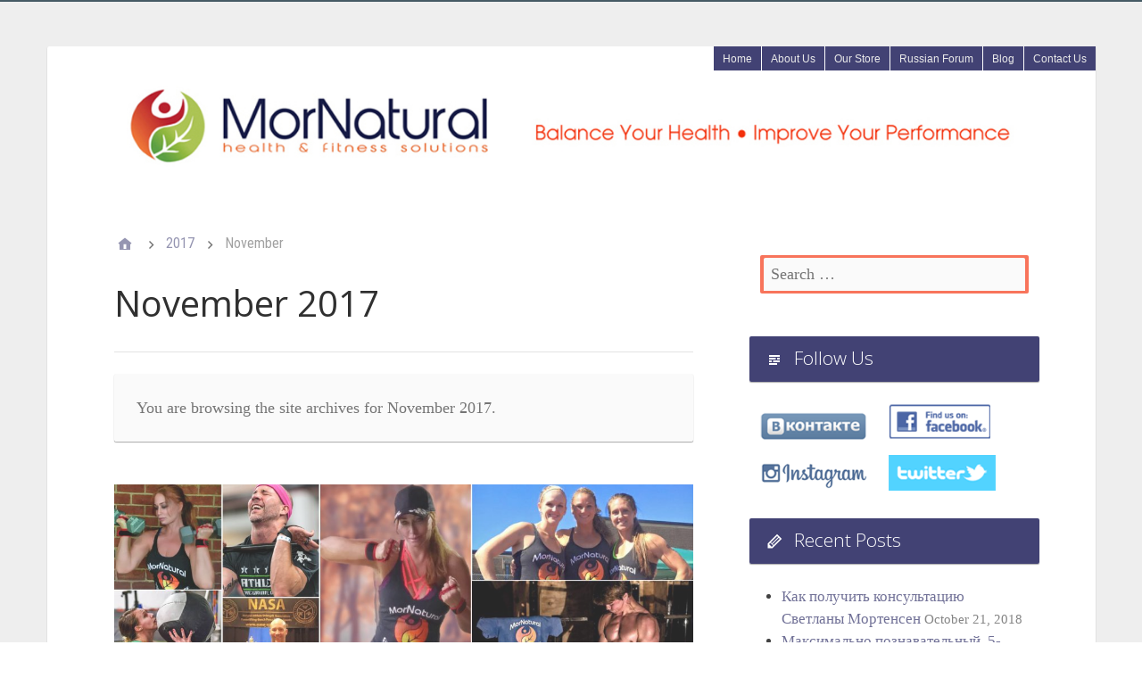

--- FILE ---
content_type: text/html; charset=UTF-8
request_url: https://blog.mornatural.com/2017/11/
body_size: 8088
content:
<!DOCTYPE html>
<html lang="en-US">

<head>
<meta charset="UTF-8" />
<title>November 2017</title>
<meta name="viewport" content="width=device-width, initial-scale=1" />
<meta name="template" content="Stargazer 1.2.1" />
<meta name="generator" content="WordPress 4.5.33" />
<link rel="alternate" type="application/rss+xml" title="Mornatural Blog &raquo; Feed" href="https://blog.mornatural.com/feed/" />
<link rel="alternate" type="application/rss+xml" title="Mornatural Blog &raquo; Comments Feed" href="https://blog.mornatural.com/comments/feed/" />
<link rel="pingback" href="https://blog.mornatural.com/xmlrpc.php" />
		<script type="text/javascript">
			window._wpemojiSettings = {"baseUrl":"https:\/\/s.w.org\/images\/core\/emoji\/72x72\/","ext":".png","source":{"concatemoji":"https:\/\/blog.mornatural.com\/wp-includes\/js\/wp-emoji-release.min.js?ver=4.5.33"}};
			!function(e,o,t){var a,n,r;function i(e){var t=o.createElement("script");t.src=e,t.type="text/javascript",o.getElementsByTagName("head")[0].appendChild(t)}for(r=Array("simple","flag","unicode8","diversity"),t.supports={everything:!0,everythingExceptFlag:!0},n=0;n<r.length;n++)t.supports[r[n]]=function(e){var t,a,n=o.createElement("canvas"),r=n.getContext&&n.getContext("2d"),i=String.fromCharCode;if(!r||!r.fillText)return!1;switch(r.textBaseline="top",r.font="600 32px Arial",e){case"flag":return r.fillText(i(55356,56806,55356,56826),0,0),3e3<n.toDataURL().length;case"diversity":return r.fillText(i(55356,57221),0,0),a=(t=r.getImageData(16,16,1,1).data)[0]+","+t[1]+","+t[2]+","+t[3],r.fillText(i(55356,57221,55356,57343),0,0),a!=(t=r.getImageData(16,16,1,1).data)[0]+","+t[1]+","+t[2]+","+t[3];case"simple":return r.fillText(i(55357,56835),0,0),0!==r.getImageData(16,16,1,1).data[0];case"unicode8":return r.fillText(i(55356,57135),0,0),0!==r.getImageData(16,16,1,1).data[0]}return!1}(r[n]),t.supports.everything=t.supports.everything&&t.supports[r[n]],"flag"!==r[n]&&(t.supports.everythingExceptFlag=t.supports.everythingExceptFlag&&t.supports[r[n]]);t.supports.everythingExceptFlag=t.supports.everythingExceptFlag&&!t.supports.flag,t.DOMReady=!1,t.readyCallback=function(){t.DOMReady=!0},t.supports.everything||(a=function(){t.readyCallback()},o.addEventListener?(o.addEventListener("DOMContentLoaded",a,!1),e.addEventListener("load",a,!1)):(e.attachEvent("onload",a),o.attachEvent("onreadystatechange",function(){"complete"===o.readyState&&t.readyCallback()})),(a=t.source||{}).concatemoji?i(a.concatemoji):a.wpemoji&&a.twemoji&&(i(a.twemoji),i(a.wpemoji)))}(window,document,window._wpemojiSettings);
		</script>
		<style type="text/css">
img.wp-smiley,
img.emoji {
	display: inline !important;
	border: none !important;
	box-shadow: none !important;
	height: 1em !important;
	width: 1em !important;
	margin: 0 .07em !important;
	vertical-align: -0.1em !important;
	background: none !important;
	padding: 0 !important;
}
</style>
<link rel='stylesheet' id='material-gaze-fonts-css'  href='//fonts.googleapis.com/css?family=Roboto%3A400%2C300%2C300italic%2C400italic%2C500%2C700%7CRoboto+Condensed%3A400%2C300%2C700&#038;ver=4.5.33' type='text/css' media='all' />
<link rel='stylesheet' id='stargazer-fonts-css'  href='//fonts.googleapis.com/css?family=Droid+Serif%3A400%2C700%2C400italic%2C700italic%7COpen+Sans%3A300%2C400%2C600%2C700&#038;ver=4.5.33' type='text/css' media='all' />
<link rel='stylesheet' id='one-five-css'  href='https://blog.mornatural.com/wp-content/themes/stargazer/library/css/one-five.min.css?ver=20131105' type='text/css' media='all' />
<link rel='stylesheet' id='gallery-css'  href='https://blog.mornatural.com/wp-content/themes/stargazer/library/css/gallery.min.css?ver=20130526' type='text/css' media='all' />
<link rel='stylesheet' id='stargazer-mediaelement-css'  href='https://blog.mornatural.com/wp-content/themes/stargazer/css/mediaelement/mediaelement.min.css?ver=4.5.33' type='text/css' media='all' />
<link rel='stylesheet' id='parent-css'  href='https://blog.mornatural.com/wp-content/themes/stargazer/style.min.css?ver=1.2.1' type='text/css' media='all' />
<link rel='stylesheet' id='style-css'  href='https://blog.mornatural.com/wp-content/themes/material-gaze/style.css?ver=1.0.2' type='text/css' media='all' />
<link rel='stylesheet' id='A2A_SHARE_SAVE-css'  href='https://blog.mornatural.com/wp-content/plugins/add-to-any/addtoany.min.css?ver=1.12' type='text/css' media='all' />
<script type='text/javascript' src='https://blog.mornatural.com/wp-includes/js/jquery/jquery.js?ver=1.12.4'></script>
<script type='text/javascript' src='https://blog.mornatural.com/wp-includes/js/jquery/jquery-migrate.min.js?ver=1.4.1'></script>
<link rel='https://api.w.org/' href='https://blog.mornatural.com/wp-json/' />
<link rel="EditURI" type="application/rsd+xml" title="RSD" href="https://blog.mornatural.com/xmlrpc.php?rsd" />
<link rel="wlwmanifest" type="application/wlwmanifest+xml" href="https://blog.mornatural.com/wp-includes/wlwmanifest.xml" /> 

<script type="text/javascript"><!--
var a2a_config=a2a_config||{},wpa2a={done:false,html_done:false,script_ready:false,script_load:function(){var a=document.createElement('script'),s=document.getElementsByTagName('script')[0];a.type='text/javascript';a.async=true;a.src='https://static.addtoany.com/menu/page.js';s.parentNode.insertBefore(a,s);wpa2a.script_load=function(){};},script_onready:function(){wpa2a.script_ready=true;if(wpa2a.html_done)wpa2a.init();},init:function(){for(var i=0,el,target,targets=wpa2a.targets,length=targets.length;i<length;i++){el=document.getElementById('wpa2a_'+(i+1));target=targets[i];a2a_config.linkname=target.title;a2a_config.linkurl=target.url;a2a_config.linkmedia=target.media;if(el){a2a.init('page',{target:el});el.id='';}wpa2a.done=true;}wpa2a.targets=[];}};a2a_config.callbacks=a2a_config.callbacks||[];a2a_config.callbacks.push({ready:wpa2a.script_onready});a2a_config.templates=a2a_config.templates||{};
//--></script>

<style type="text/css">#menu-primary .search-form .search-toggle, .display-header-text #header { background: #424274; } input[type='date']:focus, input[type='datetime']:focus, input[type='datetime-local']:focus, input[type='email']:focus, input[type='month']:focus, input[type='number']:focus, input[type='password']:focus, input[type='search']:focus, input[type='tel']:focus, input[type='text']:focus, input[type='time']:focus, input[type='url']:focus, input[type='week']:focus,
textarea:focus, select:focus { border-bottom-color: #424274; box-shadow: 0 1px 0 0 #424274; }</style>

<style type="text/css" id="custom-colors-css">a, .wp-playlist-light .wp-playlist-playing { color: rgba( 66, 66, 116, 0.75 ); } a:hover, a:focus, legend, mark, .comment-respond .required, pre, .form-allowed-tags code, pre code, .wp-playlist-light .wp-playlist-item:hover, .wp-playlist-light .wp-playlist-item:focus,.mejs-button button:hover::after, .mejs-button button:focus::after,.mejs-overlay-button:hover::after, .mejs-overlay-button:focus::after  { color: #424274; } input[type='submit'], input[type='reset'], input[type='button'], button, .page-links a, .comment-reply-link, .comment-reply-login, .wp-calendar td.has-posts a, #menu-sub-terms li a{ background-color: rgba( 66, 66, 116, 0.8 ); } legend, mark, pre, .form-allowed-tags code { background-color: rgba( 66, 66, 116, 0.1 ); } input[type='submit']:hover, input[type='submit']:focus, input[type='reset']:hover, input[type='reset']:focus, input[type='button']:hover, input[type='button']:focus, button:hover, button:focus, .page-links a:hover, .page-links a:focus, .wp-calendar td.has-posts a:hover, .wp-calendar td.has-posts a:focus, .widget-title > .wrap,#comments-number > .wrap, #reply-title > .wrap, .attachment-meta-title > .wrap, .widget_search > .search-form, #menu-sub-terms li a:hover, #menu-sub-terms li a:focus, .comment-reply-link:hover, .comment-reply-link:focus, .comment-reply-login:hover, .comment-reply-login:focus, .mejs-time-rail .mejs-time-loaded, .skip-link .screen-reader-text{ background-color: #424274; } ::selection { background-color: #424274; } legend { border-color: rgba( 66, 66, 116, 0.15 ); } body { border-top-color: #424274; } .entry-content a, .entry-summary a, .comment-content a { border-bottom-color: rgba( 66, 66, 116, 0.15 ); } .entry-content a:hover, .entry-content a:focus,            .entry-summary a:hover, .entry-summary a:focus,            .comment-content a:hover, .comment-content a:focus           { border-bottom-color: rgba( 66, 66, 116, 0.75 ); } body, .widget-title, #comments-number, #reply-title,.attachment-meta-title { border-bottom-color: #424274; } blockquote { background-color: rgba( 66, 66, 116, 0.85 ); } blockquote blockquote { background-color: rgba( 66, 66, 116, 0.9 ); } blockquote { outline-color: rgba( 66, 66, 116, 0.85); }</style>
		<style type="text/css">.recentcomments a{display:inline !important;padding:0 !important;margin:0 !important;}</style>
		<style type="text/css" id="custom-background-css">body.custom-background { background: #eeeeee; }</style>
<link rel="icon" href="https://blog.mornatural.com/wp-content/uploads/2015/08/site-logo1.gif" sizes="32x32" />
<link rel="icon" href="https://blog.mornatural.com/wp-content/uploads/2015/08/site-logo1.gif" sizes="192x192" />
<link rel="apple-touch-icon-precomposed" href="https://blog.mornatural.com/wp-content/uploads/2015/08/site-logo1.gif" />
<meta name="msapplication-TileImage" content="https://blog.mornatural.com/wp-content/uploads/2015/08/site-logo1.gif" />

<script src='https://www.google.com/recaptcha/api.js'></script>

</head>

<body class="wordpress ltr en en-us child-theme y2026 m01 d18 h00 sunday logged-out custom-background custom-header plural archive date month custom-colors layout-2c-l" dir="ltr" itemscope="itemscope" itemtype="http://schema.org/WebPage">

	<div id="container">

		<div class="skip-link">
			<a href="#content" class="screen-reader-text">Skip to content</a>
		</div><!-- .skip-link -->

		
		<div class="wrap">

			<header id="header" role="banner" itemscope="itemscope" itemtype="http://schema.org/WPHeader">

				
				
			</header><!-- #header -->





<div id="navigation-top-menu" style="margin-right: 0px;">
<ul id="navigation-top">
				<li style="margin-right: 1px;"><a href="http://mornatural.com" title="Home">Home</a></li>
				<li style="margin-right: 1px;"><a href="http://mornatural.com/our-philosophy" title="Our Philosophy">About Us</a></li>
                                <li style="margin-right: 1px;"><a href="http://store.mornatural.com" title="Our Store">Our Store</a></li>
				<li style="margin-right: 1px;"><a href="http://mornaturalforums.ru" title="Russian Forum">Russian Forum</a></li>
				<li style="margin-right: 1px;"><a href="http://blog.mornatural.com" title="Blog">Blog</a></li>
				<li><a href="http://mornatural.com/contact-us" title="Contact Us">Contact Us</a></li>
</ul></div>






			
				<a href="https://blog.mornatural.com" title="Mornatural Blog" rel="home"><img class="header-image" src="https://blog.mornatural.com/wp-content/uploads/2016/08/header-image-new.jpg" width="1025" " height="147" alt="" /></a>

			
			<div id="main" class="main" style="margin-top: 30px;">

				
	
		<nav class="breadcrumb-trail breadcrumbs" itemprop="breadcrumb"><span class="trail-begin"><a href="https://blog.mornatural.com" title="Mornatural Blog" rel="home">Home</a></span>
			 <span class="sep">></span> <a href="https://blog.mornatural.com/2017/" title="2017">2017</a>
			 <span class="sep">></span> <span class="trail-end">November</span>
		</nav>

<main id="content" class="content" role="main" itemprop="mainContentOfPage" itemscope itemtype="http://schema.org/Blog">

	
		<div class="loop-meta" itemscope="itemscope" itemtype="http://schema.org/WebPageElement">

	<h1 class="loop-title" itemprop="headline"> November 2017</h1>

	
	
		<div class="loop-description" itemprop="text">
			<p>You are browsing the site archives for  November 2017.</p>
		</div><!-- .loop-description -->

	
</div><!-- .loop-meta -->
	
	
		
			
			<article id="post-132" class="entry post publish author-admin post-132 format-standard category-my-blog" itemscope="itemscope" itemtype="http://schema.org/BlogPosting" itemprop="blogPost">

	
		<a href="https://blog.mornatural.com/%d0%bc%d0%b0%d0%ba%d1%81%d0%b8%d0%bc%d0%b0%d0%bb%d1%8c%d0%bd%d0%be-%d0%bf%d0%be%d0%b7%d0%bd%d0%b0%d0%b2%d0%b0%d1%82%d0%b5%d0%bb%d1%8c%d0%bd%d1%8b%d0%b9-5-%d0%bd%d0%b5%d0%b4%d0%b5%d0%bb%d1%8c%d0%bd/" title="Максимально познавательный, 5-недельный курс «Худеем вместе и на информативной основе!» от Светланы Мортенсен."><img src="https://blog.mornatural.com/wp-content/uploads/2017/11/collage-1025x379.jpg" alt="Максимально познавательный, 5-недельный курс «Худеем вместе и на информативной основе!» от Светланы Мортенсен." class="landscape thumbnail stargazer-full" width="1025" height="379" itemprop="image" /></a>
		<header class="entry-header">

			<h2 class="entry-title" itemprop="headline"><a href="https://blog.mornatural.com/%d0%bc%d0%b0%d0%ba%d1%81%d0%b8%d0%bc%d0%b0%d0%bb%d1%8c%d0%bd%d0%be-%d0%bf%d0%be%d0%b7%d0%bd%d0%b0%d0%b2%d0%b0%d1%82%d0%b5%d0%bb%d1%8c%d0%bd%d1%8b%d0%b9-5-%d0%bd%d0%b5%d0%b4%d0%b5%d0%bb%d1%8c%d0%bd/" rel="bookmark" itemprop="url">Максимально познавательный, 5-недельный курс «Худеем вместе и на информативной основе!» от Светланы Мортенсен.</a></h2>
			<div class="entry-byline">
				<span class="entry-author" itemprop="author" itemscope="itemscope" itemtype="http://schema.org/Person"><a href="https://blog.mornatural.com/author/admin/" title="Posts by admin" rel="author" class="url fn n" itemprop="url"><span itemprop="name">admin</span></a></span>
				<time class="entry-published updated" datetime="2017-11-21T19:55:09+00:00" title="Tuesday, November 21, 2017, 7:55 pm">November 21, 2017</time>
				<span class="comments-link"></span>							</div><!-- .entry-byline -->

		</header><!-- .entry-header -->

		<div class="entry-summary" itemprop="description">
			<div class="addtoany_share_save_container addtoany_content_top"><div class="a2a_kit addtoany_list a2a_target" id="wpa2a_1"><a class="a2a_button_facebook a2a_counter" href="https://www.addtoany.com/add_to/facebook?linkurl=https%3A%2F%2Fblog.mornatural.com%2F%25d0%25bc%25d0%25b0%25d0%25ba%25d1%2581%25d0%25b8%25d0%25bc%25d0%25b0%25d0%25bb%25d1%258c%25d0%25bd%25d0%25be-%25d0%25bf%25d0%25be%25d0%25b7%25d0%25bd%25d0%25b0%25d0%25b2%25d0%25b0%25d1%2582%25d0%25b5%25d0%25bb%25d1%258c%25d0%25bd%25d1%258b%25d0%25b9-5-%25d0%25bd%25d0%25b5%25d0%25b4%25d0%25b5%25d0%25bb%25d1%258c%25d0%25bd%2F&amp;linkname=%D0%9C%D0%B0%D0%BA%D1%81%D0%B8%D0%BC%D0%B0%D0%BB%D1%8C%D0%BD%D0%BE%20%D0%BF%D0%BE%D0%B7%D0%BD%D0%B0%D0%B2%D0%B0%D1%82%D0%B5%D0%BB%D1%8C%D0%BD%D1%8B%D0%B9%2C%205-%D0%BD%D0%B5%D0%B4%D0%B5%D0%BB%D1%8C%D0%BD%D1%8B%D0%B9%20%D0%BA%D1%83%D1%80%D1%81%20%C2%AB%D0%A5%D1%83%D0%B4%D0%B5%D0%B5%D0%BC%20%D0%B2%D0%BC%D0%B5%D1%81%D1%82%D0%B5%20%D0%B8%20%D0%BD%D0%B0%20%D0%B8%D0%BD%D1%84%D0%BE%D1%80%D0%BC%D0%B0%D1%82%D0%B8%D0%B2%D0%BD%D0%BE%D0%B9%20%D0%BE%D1%81%D0%BD%D0%BE%D0%B2%D0%B5%21%C2%BB%20%D0%BE%D1%82%20%D0%A1%D0%B2%D0%B5%D1%82%D0%BB%D0%B0%D0%BD%D1%8B%20%D0%9C%D0%BE%D1%80%D1%82%D0%B5%D0%BD%D1%81%D0%B5%D0%BD." title="Facebook" rel="nofollow" target="_blank"><img src="https://blog.mornatural.com/wp-content/plugins/add-to-any/icons/facebook.png" width="16" height="16" alt="Facebook"/></a><a class="a2a_button_twitter" href="https://www.addtoany.com/add_to/twitter?linkurl=https%3A%2F%2Fblog.mornatural.com%2F%25d0%25bc%25d0%25b0%25d0%25ba%25d1%2581%25d0%25b8%25d0%25bc%25d0%25b0%25d0%25bb%25d1%258c%25d0%25bd%25d0%25be-%25d0%25bf%25d0%25be%25d0%25b7%25d0%25bd%25d0%25b0%25d0%25b2%25d0%25b0%25d1%2582%25d0%25b5%25d0%25bb%25d1%258c%25d0%25bd%25d1%258b%25d0%25b9-5-%25d0%25bd%25d0%25b5%25d0%25b4%25d0%25b5%25d0%25bb%25d1%258c%25d0%25bd%2F&amp;linkname=%D0%9C%D0%B0%D0%BA%D1%81%D0%B8%D0%BC%D0%B0%D0%BB%D1%8C%D0%BD%D0%BE%20%D0%BF%D0%BE%D0%B7%D0%BD%D0%B0%D0%B2%D0%B0%D1%82%D0%B5%D0%BB%D1%8C%D0%BD%D1%8B%D0%B9%2C%205-%D0%BD%D0%B5%D0%B4%D0%B5%D0%BB%D1%8C%D0%BD%D1%8B%D0%B9%20%D0%BA%D1%83%D1%80%D1%81%20%C2%AB%D0%A5%D1%83%D0%B4%D0%B5%D0%B5%D0%BC%20%D0%B2%D0%BC%D0%B5%D1%81%D1%82%D0%B5%20%D0%B8%20%D0%BD%D0%B0%20%D0%B8%D0%BD%D1%84%D0%BE%D1%80%D0%BC%D0%B0%D1%82%D0%B8%D0%B2%D0%BD%D0%BE%D0%B9%20%D0%BE%D1%81%D0%BD%D0%BE%D0%B2%D0%B5%21%C2%BB%20%D0%BE%D1%82%20%D0%A1%D0%B2%D0%B5%D1%82%D0%BB%D0%B0%D0%BD%D1%8B%20%D0%9C%D0%BE%D1%80%D1%82%D0%B5%D0%BD%D1%81%D0%B5%D0%BD." title="Twitter" rel="nofollow" target="_blank"><img src="https://blog.mornatural.com/wp-content/plugins/add-to-any/icons/twitter.png" width="16" height="16" alt="Twitter"/></a><a class="a2a_button_google_plus" href="https://www.addtoany.com/add_to/google_plus?linkurl=https%3A%2F%2Fblog.mornatural.com%2F%25d0%25bc%25d0%25b0%25d0%25ba%25d1%2581%25d0%25b8%25d0%25bc%25d0%25b0%25d0%25bb%25d1%258c%25d0%25bd%25d0%25be-%25d0%25bf%25d0%25be%25d0%25b7%25d0%25bd%25d0%25b0%25d0%25b2%25d0%25b0%25d1%2582%25d0%25b5%25d0%25bb%25d1%258c%25d0%25bd%25d1%258b%25d0%25b9-5-%25d0%25bd%25d0%25b5%25d0%25b4%25d0%25b5%25d0%25bb%25d1%258c%25d0%25bd%2F&amp;linkname=%D0%9C%D0%B0%D0%BA%D1%81%D0%B8%D0%BC%D0%B0%D0%BB%D1%8C%D0%BD%D0%BE%20%D0%BF%D0%BE%D0%B7%D0%BD%D0%B0%D0%B2%D0%B0%D1%82%D0%B5%D0%BB%D1%8C%D0%BD%D1%8B%D0%B9%2C%205-%D0%BD%D0%B5%D0%B4%D0%B5%D0%BB%D1%8C%D0%BD%D1%8B%D0%B9%20%D0%BA%D1%83%D1%80%D1%81%20%C2%AB%D0%A5%D1%83%D0%B4%D0%B5%D0%B5%D0%BC%20%D0%B2%D0%BC%D0%B5%D1%81%D1%82%D0%B5%20%D0%B8%20%D0%BD%D0%B0%20%D0%B8%D0%BD%D1%84%D0%BE%D1%80%D0%BC%D0%B0%D1%82%D0%B8%D0%B2%D0%BD%D0%BE%D0%B9%20%D0%BE%D1%81%D0%BD%D0%BE%D0%B2%D0%B5%21%C2%BB%20%D0%BE%D1%82%20%D0%A1%D0%B2%D0%B5%D1%82%D0%BB%D0%B0%D0%BD%D1%8B%20%D0%9C%D0%BE%D1%80%D1%82%D0%B5%D0%BD%D1%81%D0%B5%D0%BD." title="Google+" rel="nofollow" target="_blank"><img src="https://blog.mornatural.com/wp-content/plugins/add-to-any/icons/google_plus.png" width="16" height="16" alt="Google+"/></a><a class="a2a_button_linkedin" href="https://www.addtoany.com/add_to/linkedin?linkurl=https%3A%2F%2Fblog.mornatural.com%2F%25d0%25bc%25d0%25b0%25d0%25ba%25d1%2581%25d0%25b8%25d0%25bc%25d0%25b0%25d0%25bb%25d1%258c%25d0%25bd%25d0%25be-%25d0%25bf%25d0%25be%25d0%25b7%25d0%25bd%25d0%25b0%25d0%25b2%25d0%25b0%25d1%2582%25d0%25b5%25d0%25bb%25d1%258c%25d0%25bd%25d1%258b%25d0%25b9-5-%25d0%25bd%25d0%25b5%25d0%25b4%25d0%25b5%25d0%25bb%25d1%258c%25d0%25bd%2F&amp;linkname=%D0%9C%D0%B0%D0%BA%D1%81%D0%B8%D0%BC%D0%B0%D0%BB%D1%8C%D0%BD%D0%BE%20%D0%BF%D0%BE%D0%B7%D0%BD%D0%B0%D0%B2%D0%B0%D1%82%D0%B5%D0%BB%D1%8C%D0%BD%D1%8B%D0%B9%2C%205-%D0%BD%D0%B5%D0%B4%D0%B5%D0%BB%D1%8C%D0%BD%D1%8B%D0%B9%20%D0%BA%D1%83%D1%80%D1%81%20%C2%AB%D0%A5%D1%83%D0%B4%D0%B5%D0%B5%D0%BC%20%D0%B2%D0%BC%D0%B5%D1%81%D1%82%D0%B5%20%D0%B8%20%D0%BD%D0%B0%20%D0%B8%D0%BD%D1%84%D0%BE%D1%80%D0%BC%D0%B0%D1%82%D0%B8%D0%B2%D0%BD%D0%BE%D0%B9%20%D0%BE%D1%81%D0%BD%D0%BE%D0%B2%D0%B5%21%C2%BB%20%D0%BE%D1%82%20%D0%A1%D0%B2%D0%B5%D1%82%D0%BB%D0%B0%D0%BD%D1%8B%20%D0%9C%D0%BE%D1%80%D1%82%D0%B5%D0%BD%D1%81%D0%B5%D0%BD." title="LinkedIn" rel="nofollow" target="_blank"><img src="https://blog.mornatural.com/wp-content/plugins/add-to-any/icons/linkedin.png" width="16" height="16" alt="LinkedIn"/></a><a class="a2a_button_whatsapp" href="https://www.addtoany.com/add_to/whatsapp?linkurl=https%3A%2F%2Fblog.mornatural.com%2F%25d0%25bc%25d0%25b0%25d0%25ba%25d1%2581%25d0%25b8%25d0%25bc%25d0%25b0%25d0%25bb%25d1%258c%25d0%25bd%25d0%25be-%25d0%25bf%25d0%25be%25d0%25b7%25d0%25bd%25d0%25b0%25d0%25b2%25d0%25b0%25d1%2582%25d0%25b5%25d0%25bb%25d1%258c%25d0%25bd%25d1%258b%25d0%25b9-5-%25d0%25bd%25d0%25b5%25d0%25b4%25d0%25b5%25d0%25bb%25d1%258c%25d0%25bd%2F&amp;linkname=%D0%9C%D0%B0%D0%BA%D1%81%D0%B8%D0%BC%D0%B0%D0%BB%D1%8C%D0%BD%D0%BE%20%D0%BF%D0%BE%D0%B7%D0%BD%D0%B0%D0%B2%D0%B0%D1%82%D0%B5%D0%BB%D1%8C%D0%BD%D1%8B%D0%B9%2C%205-%D0%BD%D0%B5%D0%B4%D0%B5%D0%BB%D1%8C%D0%BD%D1%8B%D0%B9%20%D0%BA%D1%83%D1%80%D1%81%20%C2%AB%D0%A5%D1%83%D0%B4%D0%B5%D0%B5%D0%BC%20%D0%B2%D0%BC%D0%B5%D1%81%D1%82%D0%B5%20%D0%B8%20%D0%BD%D0%B0%20%D0%B8%D0%BD%D1%84%D0%BE%D1%80%D0%BC%D0%B0%D1%82%D0%B8%D0%B2%D0%BD%D0%BE%D0%B9%20%D0%BE%D1%81%D0%BD%D0%BE%D0%B2%D0%B5%21%C2%BB%20%D0%BE%D1%82%20%D0%A1%D0%B2%D0%B5%D1%82%D0%BB%D0%B0%D0%BD%D1%8B%20%D0%9C%D0%BE%D1%80%D1%82%D0%B5%D0%BD%D1%81%D0%B5%D0%BD." title="WhatsApp" rel="nofollow" target="_blank"><img src="https://blog.mornatural.com/wp-content/plugins/add-to-any/icons/whatsapp.png" width="16" height="16" alt="WhatsApp"/></a><a class="a2a_button_email" href="https://www.addtoany.com/add_to/email?linkurl=https%3A%2F%2Fblog.mornatural.com%2F%25d0%25bc%25d0%25b0%25d0%25ba%25d1%2581%25d0%25b8%25d0%25bc%25d0%25b0%25d0%25bb%25d1%258c%25d0%25bd%25d0%25be-%25d0%25bf%25d0%25be%25d0%25b7%25d0%25bd%25d0%25b0%25d0%25b2%25d0%25b0%25d1%2582%25d0%25b5%25d0%25bb%25d1%258c%25d0%25bd%25d1%258b%25d0%25b9-5-%25d0%25bd%25d0%25b5%25d0%25b4%25d0%25b5%25d0%25bb%25d1%258c%25d0%25bd%2F&amp;linkname=%D0%9C%D0%B0%D0%BA%D1%81%D0%B8%D0%BC%D0%B0%D0%BB%D1%8C%D0%BD%D0%BE%20%D0%BF%D0%BE%D0%B7%D0%BD%D0%B0%D0%B2%D0%B0%D1%82%D0%B5%D0%BB%D1%8C%D0%BD%D1%8B%D0%B9%2C%205-%D0%BD%D0%B5%D0%B4%D0%B5%D0%BB%D1%8C%D0%BD%D1%8B%D0%B9%20%D0%BA%D1%83%D1%80%D1%81%20%C2%AB%D0%A5%D1%83%D0%B4%D0%B5%D0%B5%D0%BC%20%D0%B2%D0%BC%D0%B5%D1%81%D1%82%D0%B5%20%D0%B8%20%D0%BD%D0%B0%20%D0%B8%D0%BD%D1%84%D0%BE%D1%80%D0%BC%D0%B0%D1%82%D0%B8%D0%B2%D0%BD%D0%BE%D0%B9%20%D0%BE%D1%81%D0%BD%D0%BE%D0%B2%D0%B5%21%C2%BB%20%D0%BE%D1%82%20%D0%A1%D0%B2%D0%B5%D1%82%D0%BB%D0%B0%D0%BD%D1%8B%20%D0%9C%D0%BE%D1%80%D1%82%D0%B5%D0%BD%D1%81%D0%B5%D0%BD." title="Email" rel="nofollow" target="_blank"><img src="https://blog.mornatural.com/wp-content/plugins/add-to-any/icons/email.png" width="16" height="16" alt="Email"/></a><a class="a2a_button_evernote" href="https://www.addtoany.com/add_to/evernote?linkurl=https%3A%2F%2Fblog.mornatural.com%2F%25d0%25bc%25d0%25b0%25d0%25ba%25d1%2581%25d0%25b8%25d0%25bc%25d0%25b0%25d0%25bb%25d1%258c%25d0%25bd%25d0%25be-%25d0%25bf%25d0%25be%25d0%25b7%25d0%25bd%25d0%25b0%25d0%25b2%25d0%25b0%25d1%2582%25d0%25b5%25d0%25bb%25d1%258c%25d0%25bd%25d1%258b%25d0%25b9-5-%25d0%25bd%25d0%25b5%25d0%25b4%25d0%25b5%25d0%25bb%25d1%258c%25d0%25bd%2F&amp;linkname=%D0%9C%D0%B0%D0%BA%D1%81%D0%B8%D0%BC%D0%B0%D0%BB%D1%8C%D0%BD%D0%BE%20%D0%BF%D0%BE%D0%B7%D0%BD%D0%B0%D0%B2%D0%B0%D1%82%D0%B5%D0%BB%D1%8C%D0%BD%D1%8B%D0%B9%2C%205-%D0%BD%D0%B5%D0%B4%D0%B5%D0%BB%D1%8C%D0%BD%D1%8B%D0%B9%20%D0%BA%D1%83%D1%80%D1%81%20%C2%AB%D0%A5%D1%83%D0%B4%D0%B5%D0%B5%D0%BC%20%D0%B2%D0%BC%D0%B5%D1%81%D1%82%D0%B5%20%D0%B8%20%D0%BD%D0%B0%20%D0%B8%D0%BD%D1%84%D0%BE%D1%80%D0%BC%D0%B0%D1%82%D0%B8%D0%B2%D0%BD%D0%BE%D0%B9%20%D0%BE%D1%81%D0%BD%D0%BE%D0%B2%D0%B5%21%C2%BB%20%D0%BE%D1%82%20%D0%A1%D0%B2%D0%B5%D1%82%D0%BB%D0%B0%D0%BD%D1%8B%20%D0%9C%D0%BE%D1%80%D1%82%D0%B5%D0%BD%D1%81%D0%B5%D0%BD." title="Evernote" rel="nofollow" target="_blank"><img src="https://blog.mornatural.com/wp-content/plugins/add-to-any/icons/evernote.png" width="16" height="16" alt="Evernote"/></a><a class="a2a_button_google_bookmarks" href="https://www.addtoany.com/add_to/google_bookmarks?linkurl=https%3A%2F%2Fblog.mornatural.com%2F%25d0%25bc%25d0%25b0%25d0%25ba%25d1%2581%25d0%25b8%25d0%25bc%25d0%25b0%25d0%25bb%25d1%258c%25d0%25bd%25d0%25be-%25d0%25bf%25d0%25be%25d0%25b7%25d0%25bd%25d0%25b0%25d0%25b2%25d0%25b0%25d1%2582%25d0%25b5%25d0%25bb%25d1%258c%25d0%25bd%25d1%258b%25d0%25b9-5-%25d0%25bd%25d0%25b5%25d0%25b4%25d0%25b5%25d0%25bb%25d1%258c%25d0%25bd%2F&amp;linkname=%D0%9C%D0%B0%D0%BA%D1%81%D0%B8%D0%BC%D0%B0%D0%BB%D1%8C%D0%BD%D0%BE%20%D0%BF%D0%BE%D0%B7%D0%BD%D0%B0%D0%B2%D0%B0%D1%82%D0%B5%D0%BB%D1%8C%D0%BD%D1%8B%D0%B9%2C%205-%D0%BD%D0%B5%D0%B4%D0%B5%D0%BB%D1%8C%D0%BD%D1%8B%D0%B9%20%D0%BA%D1%83%D1%80%D1%81%20%C2%AB%D0%A5%D1%83%D0%B4%D0%B5%D0%B5%D0%BC%20%D0%B2%D0%BC%D0%B5%D1%81%D1%82%D0%B5%20%D0%B8%20%D0%BD%D0%B0%20%D0%B8%D0%BD%D1%84%D0%BE%D1%80%D0%BC%D0%B0%D1%82%D0%B8%D0%B2%D0%BD%D0%BE%D0%B9%20%D0%BE%D1%81%D0%BD%D0%BE%D0%B2%D0%B5%21%C2%BB%20%D0%BE%D1%82%20%D0%A1%D0%B2%D0%B5%D1%82%D0%BB%D0%B0%D0%BD%D1%8B%20%D0%9C%D0%BE%D1%80%D1%82%D0%B5%D0%BD%D1%81%D0%B5%D0%BD." title="Google Bookmarks" rel="nofollow" target="_blank"><img src="https://blog.mornatural.com/wp-content/plugins/add-to-any/icons/google.png" width="16" height="16" alt="Google Bookmarks"/></a><a class="a2a_button_google_gmail" href="https://www.addtoany.com/add_to/google_gmail?linkurl=https%3A%2F%2Fblog.mornatural.com%2F%25d0%25bc%25d0%25b0%25d0%25ba%25d1%2581%25d0%25b8%25d0%25bc%25d0%25b0%25d0%25bb%25d1%258c%25d0%25bd%25d0%25be-%25d0%25bf%25d0%25be%25d0%25b7%25d0%25bd%25d0%25b0%25d0%25b2%25d0%25b0%25d1%2582%25d0%25b5%25d0%25bb%25d1%258c%25d0%25bd%25d1%258b%25d0%25b9-5-%25d0%25bd%25d0%25b5%25d0%25b4%25d0%25b5%25d0%25bb%25d1%258c%25d0%25bd%2F&amp;linkname=%D0%9C%D0%B0%D0%BA%D1%81%D0%B8%D0%BC%D0%B0%D0%BB%D1%8C%D0%BD%D0%BE%20%D0%BF%D0%BE%D0%B7%D0%BD%D0%B0%D0%B2%D0%B0%D1%82%D0%B5%D0%BB%D1%8C%D0%BD%D1%8B%D0%B9%2C%205-%D0%BD%D0%B5%D0%B4%D0%B5%D0%BB%D1%8C%D0%BD%D1%8B%D0%B9%20%D0%BA%D1%83%D1%80%D1%81%20%C2%AB%D0%A5%D1%83%D0%B4%D0%B5%D0%B5%D0%BC%20%D0%B2%D0%BC%D0%B5%D1%81%D1%82%D0%B5%20%D0%B8%20%D0%BD%D0%B0%20%D0%B8%D0%BD%D1%84%D0%BE%D1%80%D0%BC%D0%B0%D1%82%D0%B8%D0%B2%D0%BD%D0%BE%D0%B9%20%D0%BE%D1%81%D0%BD%D0%BE%D0%B2%D0%B5%21%C2%BB%20%D0%BE%D1%82%20%D0%A1%D0%B2%D0%B5%D1%82%D0%BB%D0%B0%D0%BD%D1%8B%20%D0%9C%D0%BE%D1%80%D1%82%D0%B5%D0%BD%D1%81%D0%B5%D0%BD." title="Google Gmail" rel="nofollow" target="_blank"><img src="https://blog.mornatural.com/wp-content/plugins/add-to-any/icons/gmail.png" width="16" height="16" alt="Google Gmail"/></a><a class="a2a_button_mail_ru" href="https://www.addtoany.com/add_to/mail_ru?linkurl=https%3A%2F%2Fblog.mornatural.com%2F%25d0%25bc%25d0%25b0%25d0%25ba%25d1%2581%25d0%25b8%25d0%25bc%25d0%25b0%25d0%25bb%25d1%258c%25d0%25bd%25d0%25be-%25d0%25bf%25d0%25be%25d0%25b7%25d0%25bd%25d0%25b0%25d0%25b2%25d0%25b0%25d1%2582%25d0%25b5%25d0%25bb%25d1%258c%25d0%25bd%25d1%258b%25d0%25b9-5-%25d0%25bd%25d0%25b5%25d0%25b4%25d0%25b5%25d0%25bb%25d1%258c%25d0%25bd%2F&amp;linkname=%D0%9C%D0%B0%D0%BA%D1%81%D0%B8%D0%BC%D0%B0%D0%BB%D1%8C%D0%BD%D0%BE%20%D0%BF%D0%BE%D0%B7%D0%BD%D0%B0%D0%B2%D0%B0%D1%82%D0%B5%D0%BB%D1%8C%D0%BD%D1%8B%D0%B9%2C%205-%D0%BD%D0%B5%D0%B4%D0%B5%D0%BB%D1%8C%D0%BD%D1%8B%D0%B9%20%D0%BA%D1%83%D1%80%D1%81%20%C2%AB%D0%A5%D1%83%D0%B4%D0%B5%D0%B5%D0%BC%20%D0%B2%D0%BC%D0%B5%D1%81%D1%82%D0%B5%20%D0%B8%20%D0%BD%D0%B0%20%D0%B8%D0%BD%D1%84%D0%BE%D1%80%D0%BC%D0%B0%D1%82%D0%B8%D0%B2%D0%BD%D0%BE%D0%B9%20%D0%BE%D1%81%D0%BD%D0%BE%D0%B2%D0%B5%21%C2%BB%20%D0%BE%D1%82%20%D0%A1%D0%B2%D0%B5%D1%82%D0%BB%D0%B0%D0%BD%D1%8B%20%D0%9C%D0%BE%D1%80%D1%82%D0%B5%D0%BD%D1%81%D0%B5%D0%BD." title="Mail.Ru" rel="nofollow" target="_blank"><img src="https://blog.mornatural.com/wp-content/plugins/add-to-any/icons/mail_ru.png" width="16" height="16" alt="Mail.Ru"/></a><a class="a2a_button_odnoklassniki" href="https://www.addtoany.com/add_to/odnoklassniki?linkurl=https%3A%2F%2Fblog.mornatural.com%2F%25d0%25bc%25d0%25b0%25d0%25ba%25d1%2581%25d0%25b8%25d0%25bc%25d0%25b0%25d0%25bb%25d1%258c%25d0%25bd%25d0%25be-%25d0%25bf%25d0%25be%25d0%25b7%25d0%25bd%25d0%25b0%25d0%25b2%25d0%25b0%25d1%2582%25d0%25b5%25d0%25bb%25d1%258c%25d0%25bd%25d1%258b%25d0%25b9-5-%25d0%25bd%25d0%25b5%25d0%25b4%25d0%25b5%25d0%25bb%25d1%258c%25d0%25bd%2F&amp;linkname=%D0%9C%D0%B0%D0%BA%D1%81%D0%B8%D0%BC%D0%B0%D0%BB%D1%8C%D0%BD%D0%BE%20%D0%BF%D0%BE%D0%B7%D0%BD%D0%B0%D0%B2%D0%B0%D1%82%D0%B5%D0%BB%D1%8C%D0%BD%D1%8B%D0%B9%2C%205-%D0%BD%D0%B5%D0%B4%D0%B5%D0%BB%D1%8C%D0%BD%D1%8B%D0%B9%20%D0%BA%D1%83%D1%80%D1%81%20%C2%AB%D0%A5%D1%83%D0%B4%D0%B5%D0%B5%D0%BC%20%D0%B2%D0%BC%D0%B5%D1%81%D1%82%D0%B5%20%D0%B8%20%D0%BD%D0%B0%20%D0%B8%D0%BD%D1%84%D0%BE%D1%80%D0%BC%D0%B0%D1%82%D0%B8%D0%B2%D0%BD%D0%BE%D0%B9%20%D0%BE%D1%81%D0%BD%D0%BE%D0%B2%D0%B5%21%C2%BB%20%D0%BE%D1%82%20%D0%A1%D0%B2%D0%B5%D1%82%D0%BB%D0%B0%D0%BD%D1%8B%20%D0%9C%D0%BE%D1%80%D1%82%D0%B5%D0%BD%D1%81%D0%B5%D0%BD." title="Odnoklassniki" rel="nofollow" target="_blank"><img src="https://blog.mornatural.com/wp-content/plugins/add-to-any/icons/odnoklassniki.png" width="16" height="16" alt="Odnoklassniki"/></a><a class="a2a_button_print" href="https://www.addtoany.com/add_to/print?linkurl=https%3A%2F%2Fblog.mornatural.com%2F%25d0%25bc%25d0%25b0%25d0%25ba%25d1%2581%25d0%25b8%25d0%25bc%25d0%25b0%25d0%25bb%25d1%258c%25d0%25bd%25d0%25be-%25d0%25bf%25d0%25be%25d0%25b7%25d0%25bd%25d0%25b0%25d0%25b2%25d0%25b0%25d1%2582%25d0%25b5%25d0%25bb%25d1%258c%25d0%25bd%25d1%258b%25d0%25b9-5-%25d0%25bd%25d0%25b5%25d0%25b4%25d0%25b5%25d0%25bb%25d1%258c%25d0%25bd%2F&amp;linkname=%D0%9C%D0%B0%D0%BA%D1%81%D0%B8%D0%BC%D0%B0%D0%BB%D1%8C%D0%BD%D0%BE%20%D0%BF%D0%BE%D0%B7%D0%BD%D0%B0%D0%B2%D0%B0%D1%82%D0%B5%D0%BB%D1%8C%D0%BD%D1%8B%D0%B9%2C%205-%D0%BD%D0%B5%D0%B4%D0%B5%D0%BB%D1%8C%D0%BD%D1%8B%D0%B9%20%D0%BA%D1%83%D1%80%D1%81%20%C2%AB%D0%A5%D1%83%D0%B4%D0%B5%D0%B5%D0%BC%20%D0%B2%D0%BC%D0%B5%D1%81%D1%82%D0%B5%20%D0%B8%20%D0%BD%D0%B0%20%D0%B8%D0%BD%D1%84%D0%BE%D1%80%D0%BC%D0%B0%D1%82%D0%B8%D0%B2%D0%BD%D0%BE%D0%B9%20%D0%BE%D1%81%D0%BD%D0%BE%D0%B2%D0%B5%21%C2%BB%20%D0%BE%D1%82%20%D0%A1%D0%B2%D0%B5%D1%82%D0%BB%D0%B0%D0%BD%D1%8B%20%D0%9C%D0%BE%D1%80%D1%82%D0%B5%D0%BD%D1%81%D0%B5%D0%BD." title="Print" rel="nofollow" target="_blank"><img src="https://blog.mornatural.com/wp-content/plugins/add-to-any/icons/print.png" width="16" height="16" alt="Print"/></a><a class="a2a_button_skype" href="https://www.addtoany.com/add_to/skype?linkurl=https%3A%2F%2Fblog.mornatural.com%2F%25d0%25bc%25d0%25b0%25d0%25ba%25d1%2581%25d0%25b8%25d0%25bc%25d0%25b0%25d0%25bb%25d1%258c%25d0%25bd%25d0%25be-%25d0%25bf%25d0%25be%25d0%25b7%25d0%25bd%25d0%25b0%25d0%25b2%25d0%25b0%25d1%2582%25d0%25b5%25d0%25bb%25d1%258c%25d0%25bd%25d1%258b%25d0%25b9-5-%25d0%25bd%25d0%25b5%25d0%25b4%25d0%25b5%25d0%25bb%25d1%258c%25d0%25bd%2F&amp;linkname=%D0%9C%D0%B0%D0%BA%D1%81%D0%B8%D0%BC%D0%B0%D0%BB%D1%8C%D0%BD%D0%BE%20%D0%BF%D0%BE%D0%B7%D0%BD%D0%B0%D0%B2%D0%B0%D1%82%D0%B5%D0%BB%D1%8C%D0%BD%D1%8B%D0%B9%2C%205-%D0%BD%D0%B5%D0%B4%D0%B5%D0%BB%D1%8C%D0%BD%D1%8B%D0%B9%20%D0%BA%D1%83%D1%80%D1%81%20%C2%AB%D0%A5%D1%83%D0%B4%D0%B5%D0%B5%D0%BC%20%D0%B2%D0%BC%D0%B5%D1%81%D1%82%D0%B5%20%D0%B8%20%D0%BD%D0%B0%20%D0%B8%D0%BD%D1%84%D0%BE%D1%80%D0%BC%D0%B0%D1%82%D0%B8%D0%B2%D0%BD%D0%BE%D0%B9%20%D0%BE%D1%81%D0%BD%D0%BE%D0%B2%D0%B5%21%C2%BB%20%D0%BE%D1%82%20%D0%A1%D0%B2%D0%B5%D1%82%D0%BB%D0%B0%D0%BD%D1%8B%20%D0%9C%D0%BE%D1%80%D1%82%D0%B5%D0%BD%D1%81%D0%B5%D0%BD." title="Skype" rel="nofollow" target="_blank"><img src="https://blog.mornatural.com/wp-content/plugins/add-to-any/icons/skype.png" width="16" height="16" alt="Skype"/></a><a class="a2a_button_telegram" href="https://www.addtoany.com/add_to/telegram?linkurl=https%3A%2F%2Fblog.mornatural.com%2F%25d0%25bc%25d0%25b0%25d0%25ba%25d1%2581%25d0%25b8%25d0%25bc%25d0%25b0%25d0%25bb%25d1%258c%25d0%25bd%25d0%25be-%25d0%25bf%25d0%25be%25d0%25b7%25d0%25bd%25d0%25b0%25d0%25b2%25d0%25b0%25d1%2582%25d0%25b5%25d0%25bb%25d1%258c%25d0%25bd%25d1%258b%25d0%25b9-5-%25d0%25bd%25d0%25b5%25d0%25b4%25d0%25b5%25d0%25bb%25d1%258c%25d0%25bd%2F&amp;linkname=%D0%9C%D0%B0%D0%BA%D1%81%D0%B8%D0%BC%D0%B0%D0%BB%D1%8C%D0%BD%D0%BE%20%D0%BF%D0%BE%D0%B7%D0%BD%D0%B0%D0%B2%D0%B0%D1%82%D0%B5%D0%BB%D1%8C%D0%BD%D1%8B%D0%B9%2C%205-%D0%BD%D0%B5%D0%B4%D0%B5%D0%BB%D1%8C%D0%BD%D1%8B%D0%B9%20%D0%BA%D1%83%D1%80%D1%81%20%C2%AB%D0%A5%D1%83%D0%B4%D0%B5%D0%B5%D0%BC%20%D0%B2%D0%BC%D0%B5%D1%81%D1%82%D0%B5%20%D0%B8%20%D0%BD%D0%B0%20%D0%B8%D0%BD%D1%84%D0%BE%D1%80%D0%BC%D0%B0%D1%82%D0%B8%D0%B2%D0%BD%D0%BE%D0%B9%20%D0%BE%D1%81%D0%BD%D0%BE%D0%B2%D0%B5%21%C2%BB%20%D0%BE%D1%82%20%D0%A1%D0%B2%D0%B5%D1%82%D0%BB%D0%B0%D0%BD%D1%8B%20%D0%9C%D0%BE%D1%80%D1%82%D0%B5%D0%BD%D1%81%D0%B5%D0%BD." title="Telegram" rel="nofollow" target="_blank"><img src="https://blog.mornatural.com/wp-content/plugins/add-to-any/icons/telegram.png" width="16" height="16" alt="Telegram"/></a><a class="a2a_button_viber" href="https://www.addtoany.com/add_to/viber?linkurl=https%3A%2F%2Fblog.mornatural.com%2F%25d0%25bc%25d0%25b0%25d0%25ba%25d1%2581%25d0%25b8%25d0%25bc%25d0%25b0%25d0%25bb%25d1%258c%25d0%25bd%25d0%25be-%25d0%25bf%25d0%25be%25d0%25b7%25d0%25bd%25d0%25b0%25d0%25b2%25d0%25b0%25d1%2582%25d0%25b5%25d0%25bb%25d1%258c%25d0%25bd%25d1%258b%25d0%25b9-5-%25d0%25bd%25d0%25b5%25d0%25b4%25d0%25b5%25d0%25bb%25d1%258c%25d0%25bd%2F&amp;linkname=%D0%9C%D0%B0%D0%BA%D1%81%D0%B8%D0%BC%D0%B0%D0%BB%D1%8C%D0%BD%D0%BE%20%D0%BF%D0%BE%D0%B7%D0%BD%D0%B0%D0%B2%D0%B0%D1%82%D0%B5%D0%BB%D1%8C%D0%BD%D1%8B%D0%B9%2C%205-%D0%BD%D0%B5%D0%B4%D0%B5%D0%BB%D1%8C%D0%BD%D1%8B%D0%B9%20%D0%BA%D1%83%D1%80%D1%81%20%C2%AB%D0%A5%D1%83%D0%B4%D0%B5%D0%B5%D0%BC%20%D0%B2%D0%BC%D0%B5%D1%81%D1%82%D0%B5%20%D0%B8%20%D0%BD%D0%B0%20%D0%B8%D0%BD%D1%84%D0%BE%D1%80%D0%BC%D0%B0%D1%82%D0%B8%D0%B2%D0%BD%D0%BE%D0%B9%20%D0%BE%D1%81%D0%BD%D0%BE%D0%B2%D0%B5%21%C2%BB%20%D0%BE%D1%82%20%D0%A1%D0%B2%D0%B5%D1%82%D0%BB%D0%B0%D0%BD%D1%8B%20%D0%9C%D0%BE%D1%80%D1%82%D0%B5%D0%BD%D1%81%D0%B5%D0%BD." title="Viber" rel="nofollow" target="_blank"><img src="https://blog.mornatural.com/wp-content/plugins/add-to-any/icons/viber.png" width="16" height="16" alt="Viber"/></a><a class="a2a_button_vk" href="https://www.addtoany.com/add_to/vk?linkurl=https%3A%2F%2Fblog.mornatural.com%2F%25d0%25bc%25d0%25b0%25d0%25ba%25d1%2581%25d0%25b8%25d0%25bc%25d0%25b0%25d0%25bb%25d1%258c%25d0%25bd%25d0%25be-%25d0%25bf%25d0%25be%25d0%25b7%25d0%25bd%25d0%25b0%25d0%25b2%25d0%25b0%25d1%2582%25d0%25b5%25d0%25bb%25d1%258c%25d0%25bd%25d1%258b%25d0%25b9-5-%25d0%25bd%25d0%25b5%25d0%25b4%25d0%25b5%25d0%25bb%25d1%258c%25d0%25bd%2F&amp;linkname=%D0%9C%D0%B0%D0%BA%D1%81%D0%B8%D0%BC%D0%B0%D0%BB%D1%8C%D0%BD%D0%BE%20%D0%BF%D0%BE%D0%B7%D0%BD%D0%B0%D0%B2%D0%B0%D1%82%D0%B5%D0%BB%D1%8C%D0%BD%D1%8B%D0%B9%2C%205-%D0%BD%D0%B5%D0%B4%D0%B5%D0%BB%D1%8C%D0%BD%D1%8B%D0%B9%20%D0%BA%D1%83%D1%80%D1%81%20%C2%AB%D0%A5%D1%83%D0%B4%D0%B5%D0%B5%D0%BC%20%D0%B2%D0%BC%D0%B5%D1%81%D1%82%D0%B5%20%D0%B8%20%D0%BD%D0%B0%20%D0%B8%D0%BD%D1%84%D0%BE%D1%80%D0%BC%D0%B0%D1%82%D0%B8%D0%B2%D0%BD%D0%BE%D0%B9%20%D0%BE%D1%81%D0%BD%D0%BE%D0%B2%D0%B5%21%C2%BB%20%D0%BE%D1%82%20%D0%A1%D0%B2%D0%B5%D1%82%D0%BB%D0%B0%D0%BD%D1%8B%20%D0%9C%D0%BE%D1%80%D1%82%D0%B5%D0%BD%D1%81%D0%B5%D0%BD." title="VK" rel="nofollow" target="_blank"><img src="https://blog.mornatural.com/wp-content/plugins/add-to-any/icons/vk.png" width="16" height="16" alt="VK"/></a><a class="a2a_button_facebook_like addtoany_special_service" data-href="https://blog.mornatural.com/%d0%bc%d0%b0%d0%ba%d1%81%d0%b8%d0%bc%d0%b0%d0%bb%d1%8c%d0%bd%d0%be-%d0%bf%d0%be%d0%b7%d0%bd%d0%b0%d0%b2%d0%b0%d1%82%d0%b5%d0%bb%d1%8c%d0%bd%d1%8b%d0%b9-5-%d0%bd%d0%b5%d0%b4%d0%b5%d0%bb%d1%8c%d0%bd/"></a><a class="a2a_button_twitter_tweet addtoany_special_service" data-url="https://blog.mornatural.com/%d0%bc%d0%b0%d0%ba%d1%81%d0%b8%d0%bc%d0%b0%d0%bb%d1%8c%d0%bd%d0%be-%d0%bf%d0%be%d0%b7%d0%bd%d0%b0%d0%b2%d0%b0%d1%82%d0%b5%d0%bb%d1%8c%d0%bd%d1%8b%d0%b9-5-%d0%bd%d0%b5%d0%b4%d0%b5%d0%bb%d1%8c%d0%bd/" data-text="Максимально познавательный, 5-недельный курс «Худеем вместе и на информативной основе!» от Светланы Мортенсен."></a><a class="a2a_button_google_plusone addtoany_special_service" data-annotation="none" data-href="https://blog.mornatural.com/%d0%bc%d0%b0%d0%ba%d1%81%d0%b8%d0%bc%d0%b0%d0%bb%d1%8c%d0%bd%d0%be-%d0%bf%d0%be%d0%b7%d0%bd%d0%b0%d0%b2%d0%b0%d1%82%d0%b5%d0%bb%d1%8c%d0%bd%d1%8b%d0%b9-5-%d0%bd%d0%b5%d0%b4%d0%b5%d0%bb%d1%8c%d0%bd/"></a><a class="a2a_dd addtoany_share_save" href="https://www.addtoany.com/share" style="background:url(https://blog.mornatural.com/wp-content/plugins/add-to-any/favicon.png) no-repeat scroll 4px 0px;padding:0 0 0 25px;display:inline-block;height:16px;vertical-align:middle"><span>Share</span></a>
<script type="text/javascript"><!--
if(wpa2a)wpa2a.script_load();
//--></script>
</div></div><p>Хотите не только похудеть, но и оставаться стройными по жизни? Хотите все-таки расстаться с намеками на «пивной живот» и love folds? Вас раздражают, но вы не можете потерять всего 2-4 <a href="https://blog.mornatural.com/%d0%bc%d0%b0%d0%ba%d1%81%d0%b8%d0%bc%d0%b0%d0%bb%d1%8c%d0%bd%d0%be-%d0%bf%d0%be%d0%b7%d0%bd%d0%b0%d0%b2%d0%b0%d1%82%d0%b5%d0%bb%d1%8c%d0%bd%d1%8b%d0%b9-5-%d0%bd%d0%b5%d0%b4%d0%b5%d0%bb%d1%8c%d0%bd/" class="more-link">[&hellip;]</a></p>
		</div><!-- .entry-summary -->

	
</article><!-- .entry -->
			
		
		
	

	
</main><!-- #content -->

				
	<aside id="sidebar-primary" class="sidebar" role="complementary" aria-label="Primary Sidebar" itemscope="itemscope" itemtype="http://schema.org/WPSideBar">

		<h3 id="sidebar-primary-title" class="screen-reader-text">Primary Sidebar</h3>

		
			<section id="search-2" class="widget widget_search"><form role="search" method="get" class="search-form" action="https://blog.mornatural.com/">
				<label>
					<span class="screen-reader-text">Search for:</span>
					<input type="search" class="search-field" placeholder="Search &hellip;" value="" name="s" />
				</label>
				<input type="submit" class="search-submit" value="Search" />
			</form></section><section id="text-2" class="widget widget_text"><h3 class="widget-title">Follow Us</h3>			<div class="textwidget"><a href="https://vk.com/mornatural" target="_blank" title="ВКонтакте"><img src="/wp-content/uploads/2017/04/vk.png" alt="ВКонтакте" width="120px" /></a>

<a href="https://www.facebook.com/doclana.mornatural" target="_blank" title="Facebook"><img src="/wp-content/uploads/2017/04/fb.png" alt="Facebook" width="120px" style="margin-left:20px;" /></a>

<a href="https://www.instagram.com/doclana.mornatural" target="_blank" title="Instagram"><img src="/wp-content/uploads/2017/04/instagram.png" alt="Instagram" width="120px" style="margin-top:10px;" /></a>

<a href="https://twitter.com/mornatural" target="_blank" title="Twitter"><img src="/wp-content/uploads/2017/04/twitter.png" alt="Twitter" width="120px" style="margin-top:10px;  margin-left:20px;"/></a></div>
		</section>		<section id="recent-posts-2" class="widget widget_recent_entries">		<h3 class="widget-title">Recent Posts</h3>		<ul>
					<li>
				<a href="https://blog.mornatural.com/%d0%ba%d0%b0%d0%ba-%d0%bf%d0%be%d0%bb%d1%83%d1%87%d0%b8%d1%82%d1%8c-%d0%ba%d0%be%d0%bd%d1%81%d1%83%d0%bb%d1%8c%d1%82%d0%b0%d1%86%d0%b8%d1%8e-%d1%81%d0%b2%d0%b5%d1%82%d0%bb%d0%b0%d0%bd%d1%8b-%d0%bc/">Как получить консультацию Светланы Мортенсен</a>
							<span class="post-date">October 21, 2018</span>
						</li>
					<li>
				<a href="https://blog.mornatural.com/%d0%bc%d0%b0%d0%ba%d1%81%d0%b8%d0%bc%d0%b0%d0%bb%d1%8c%d0%bd%d0%be-%d0%bf%d0%be%d0%b7%d0%bd%d0%b0%d0%b2%d0%b0%d1%82%d0%b5%d0%bb%d1%8c%d0%bd%d1%8b%d0%b9-5-%d0%bd%d0%b5%d0%b4%d0%b5%d0%bb%d1%8c%d0%bd/">Максимально познавательный, 5-недельный курс «Худеем вместе и на информативной основе!» от Светланы Мортенсен.</a>
							<span class="post-date">November 21, 2017</span>
						</li>
					<li>
				<a href="https://blog.mornatural.com/%d0%ba%d1%80%d0%b8%d1%82%d0%b8%d1%87%d0%b5%d1%81%d0%ba%d0%b8%d0%b5-%d1%81%d0%be%d1%81%d1%82%d0%b0%d0%b2%d0%bd%d1%8b%d0%b5-%d0%b7%d0%b4%d0%be%d1%80%d0%be%d0%b2%d0%be%d0%b3%d0%be-%d0%ba%d0%b8%d1%88/">Критические составные здорового кишечника</a>
							<span class="post-date">August 17, 2017</span>
						</li>
					<li>
				<a href="https://blog.mornatural.com/%d1%81%d0%b8%d0%bd%d0%b4%d1%80%d0%be%d0%bc-%d0%bf%d0%be%d0%b2%d1%8b%d1%88%d0%b5%d0%bd%d0%bd%d0%be%d0%b9-%d0%bf%d1%80%d0%be%d0%bd%d0%b8%d1%86%d0%b0%d0%b5%d0%bc%d0%be%d1%81%d1%82%d0%b8-%d0%ba%d0%b8/">Синдром Повышенной Проницаемости Кишечника (СППК) &#8211; Leaky Gut/Синдром и аутоиммунные заболевания</a>
							<span class="post-date">August 1, 2017</span>
						</li>
					<li>
				<a href="https://blog.mornatural.com/%d0%b7%d0%b0%d0%b3%d0%b0%d0%b4%d0%be%d1%87%d0%bd%d1%8b%d0%b9-%d0%b212/">«Загадочный В12»</a>
							<span class="post-date">July 31, 2017</span>
						</li>
				</ul>
		</section>		<section id="recent-comments-2" class="widget widget_recent_comments"><h3 class="widget-title">Recent Comments</h3><ul id="recentcomments"><li class="recentcomments"><span class="comment-author-link">Елена</span> on <a href="https://blog.mornatural.com/important-gene-mutations/#comment-3">Важные генные мутации</a></li></ul></section><section id="archives-2" class="widget widget_archive"><h3 class="widget-title">Archives</h3>		<ul>
			<li><a href='https://blog.mornatural.com/2018/10/'>October 2018</a>&nbsp;(1)</li>
	<li><a href='https://blog.mornatural.com/2017/11/'>November 2017</a>&nbsp;(1)</li>
	<li><a href='https://blog.mornatural.com/2017/08/'>August 2017</a>&nbsp;(2)</li>
	<li><a href='https://blog.mornatural.com/2017/07/'>July 2017</a>&nbsp;(4)</li>
	<li><a href='https://blog.mornatural.com/2017/05/'>May 2017</a>&nbsp;(1)</li>
	<li><a href='https://blog.mornatural.com/2016/08/'>August 2016</a>&nbsp;(1)</li>
	<li><a href='https://blog.mornatural.com/2014/06/'>June 2014</a>&nbsp;(1)</li>
	<li><a href='https://blog.mornatural.com/2014/03/'>March 2014</a>&nbsp;(3)</li>
	<li><a href='https://blog.mornatural.com/2011/10/'>October 2011</a>&nbsp;(1)</li>
	<li><a href='https://blog.mornatural.com/2011/05/'>May 2011</a>&nbsp;(1)</li>
		</ul>
		</section>
		
	</aside><!-- #sidebar-primary -->


			</div><!-- #main -->

			
		</div><!-- .wrap -->

		<footer id="footer" role="contentinfo" itemscope="itemscope" itemtype="http://schema.org/WPFooter">

			<div class="wrap">

				
		<div class="site-info" style="color: #aaaaaa;">
			<div style="line-height: 1.5; font-size: 14px; text-align: left; display:inline; color: #78b5d4;">Copyright 2010 - 2016: MorNatural | Health & Fitness Solutions. All Rights Reserved.</div>
			<div style="line-height: 1.5; font-size: 14px; text-align: right; display:inline; float: right; color: #78b5d4;"><a href="http://mornatural.com/site-terms-of-use" target="_blank">Full Site Terms of Use</a></div>
			<div style="line-height: 1.2; font-size: 12px; text-align: justify; margin-top: 10px; ">The products and/or any claims made about products throughout this site have not been evaluated by the U. S. Food and Drug Administration nor MorNatural and are not approved to diagnose, treat, cure or prevent disease. The information provided on this site is for informational purposes only and is not intended as a substitute for advice from your physician or other health care professional, nor any information contained on any product label. Any information on this site should not be used for diagnosis or treatment of any health issue. You should consult with a healthcare professional before beginning any diet, exercise or supplementation program, or if you have or suspect you may have a health problem.</br></br></div>
		</div><!-- .site-info -->

			</div><!-- .wrap -->

		</footer><!-- #footer -->

	</div><!-- #container -->

	
<script type="text/javascript"><!--
wpa2a.targets=[
{title:"\u041c\u0430\u043a\u0441\u0438\u043c\u0430\u043b\u044c\u043d\u043e \u043f\u043e\u0437\u043d\u0430\u0432\u0430\u0442\u0435\u043b\u044c\u043d\u044b\u0439, 5-\u043d\u0435\u0434\u0435\u043b\u044c\u043d\u044b\u0439 \u043a\u0443\u0440\u0441 \u00ab\u0425\u0443\u0434\u0435\u0435\u043c \u0432\u043c\u0435\u0441\u0442\u0435 \u0438 \u043d\u0430 \u0438\u043d\u0444\u043e\u0440\u043c\u0430\u0442\u0438\u0432\u043d\u043e\u0439 \u043e\u0441\u043d\u043e\u0432\u0435!\u00bb \u043e\u0442 \u0421\u0432\u0435\u0442\u043b\u0430\u043d\u044b \u041c\u043e\u0440\u0442\u0435\u043d\u0441\u0435\u043d.",url:"https://blog.mornatural.com/%d0%bc%d0%b0%d0%ba%d1%81%d0%b8%d0%bc%d0%b0%d0%bb%d1%8c%d0%bd%d0%be-%d0%bf%d0%be%d0%b7%d0%bd%d0%b0%d0%b2%d0%b0%d1%82%d0%b5%d0%bb%d1%8c%d0%bd%d1%8b%d0%b9-5-%d0%bd%d0%b5%d0%b4%d0%b5%d0%bb%d1%8c%d0%bd/"}];
wpa2a.html_done=true;if(wpa2a.script_ready&&!wpa2a.done)wpa2a.init();wpa2a.script_load();
//--></script>
<script type='text/javascript'>
/* <![CDATA[ */
var stargazer_i18n = {"search_toggle":"Expand Search Form"};
/* ]]> */
</script>
<script type='text/javascript' src='https://blog.mornatural.com/wp-content/themes/stargazer/js/stargazer.min.js'></script>
<script type='text/javascript' src='https://blog.mornatural.com/wp-includes/js/wp-embed.min.js?ver=4.5.33'></script>

</body>
</html><!-- WP Super Cache is installed but broken. The constant WPCACHEHOME must be set in the file wp-config.php and point at the WP Super Cache plugin directory. -->

--- FILE ---
content_type: text/css
request_url: https://blog.mornatural.com/wp-content/themes/material-gaze/style.css?ver=1.0.2
body_size: 3480
content:
/*
Theme Name:     Material Gaze
Theme URI:      https://github.com/m-e-h/material-gaze
Author:         Marty Helmick
Description:    A clean and minimal child theme for the <a href=\"http://wordpress.org/themes/stargazer\">Stargazer</a> parent theme. This child theme takes inspiration from Google's Material Design to transform how it's parent theme looks.  It offers an alternative color scheme and comes packaged with additional headers to use with the WordPress custom header feature.
Version:        1.0.2
License:        GNU General Public License v2 or later
License URI:    http://www.gnu.org/licenses/gpl-2.0.html
Text Domain:    material-gaze
Tags:           blue, light, one-column, two-columns, left-sidebar, right-sidebar, fluid-layout, responsive-layout, custom-background, custom-colors, custom-header, custom-menu, editor-style, featured-images, flexible-header, microformats, post-formats, rtl-language-support, theme-options, threaded-comments, translation-ready
Template:       stargazer

Material Gaze, Copyright 2015 Marty Helmick.
Material Gaze is distributed under the terms of the GNU GPL.
This theme was inspired by material design stylings and patterns as laid out by Google Inc. Copyright 2015.
*/

/* ====== Primary Font ====== */
.font-primary,
.menu.font-secondary,
body,
input,
textarea,
.label-checkbox,
.label-radio,
.required,
#reply-title small {
    font-family: Georgia, 'Bitstream Charter', serif;
}

/* ====== Secondary Font ====== */
.font-secondary,
#site-description,
dt,
th,
legend,
label,
input[type="submit"],
input[type="reset"],
input[type="button"],
button,
select,
option,
.wp-caption-text,
.gallery-caption,
.mejs-controls,
.wp-playlist-item-meta,
.entry-byline,
.entry-footer,
.chat-author cite,
.chat-author,
.comment-meta,
.breadcrumb-trail,
.media-info .prep,
.comment-reply-link,
.comment-reply-login,
.clean-my-archives .day,
.whistle-title {
    font-family: "Roboto Condensed", sans-serif;
}

/* ====== Headlines Font ====== */
#site-title,
.font-headlines,
h1,
h2,
h3,
h4,
h5,
h6 {
//    font-family: "Roboto", sans-serif;
	font-family: "Open Sans", Helvetica, Arial, sans-serif;
//    font-weight: 300;
font-weight: 500;
}
#site-title a:hover,
#site-title a:focus,
#site-title a:active,
.font-headlines a:hover,
.font-headlines a:focus,
.font-headlines a:active,
h1 a:hover,
h1 a:focus,
h1 a:active,
h2 a:hover,
h2 a:focus,
h2 a:active,
h3 a:hover,
h3 a:focus,
h3 a:active,
h4 a:hover,
h4 a:focus,
h4 a:active,
h5 a:hover,
h5 a:focus,
h5 a:active,
h6 a:hover,
h6 a:focus,
h6 a:active {
    border-bottom: 0;
    text-decoration: none;
}

#menu-secondary .menu-toggle button,
a,
a:hover {
    text-decoration: none;
}

a.more-link {
    border-bottom: 0;
}

a {
    -webkit-transition: all 0.2s ease-in-out;
    transition: all 0.2s ease-in-out;
}

/* ====== color: #424242 ====== */
body,
.media-shortcode-extend .media-info,
.wp-playlist-dark .wp-playlist-item {
    color: #424242;
}

#menu-primary {
    padding: 12px 0 0;
}

body.custom-colors {
    border-top-color: #455a64;
    border-bottom-color: #455a64;
}

/* ====== background: #455A64 ====== */
#menu-primary,
#menu-primary .search-form > div,
#footer,
.audio-shortcode-wrap,
.media-shortcode-extend .media-info,
.media-info-toggle,
.entry-content .media-info-toggle,
.media-info-toggle:hover,
.media-info-toggle:focus,
.wp-audio-shortcode.mejs-container,
.mejs-controls,
.mejs-volume-button .mejs-volume-slider,
.mejs-overlay-play .mejs-overlay-button::after,
.mejs-time-rail .mejs-time-float,
.wp-playlist-dark {
    background: #455a64;
}

.gallery .gallery-icon a img {
    padding: 0;
    border: 0;
    border-radius: 2px;
    background: none;
}

#menu-primary .menu-toggle button {
    color: rgba(255, 255, 255, 0.75);
}

#menu-primary li a,
#menu-secondary li a,
#menu-primary .menu-toggle button:hover,
#menu-primary .menu-toggle button:focus {
    color: rgba(255, 255, 255, 0.75);
    text-decoration: none;
}

#menu-primary li li a,
#menu-secondary li li a {
    border-color: #fff;
    color: rgba(33, 33, 33, 0.75);
    background: #fff;
}

#menu-primary li a,
#menu-secondary li a,
#menu-primary li li a,
#menu-secondary li li a {
    font-size: 0.9rem;
    font-weight: 500;
    text-transform: capitalize;
}

.sub-menu {
    padding: 4px 0;
    border-radius: 2px;
    background: #fff;
}

@media only screen and (max-width: 799px) {
    #menu-primary li.current-menu-item > a {
        color: #424242;
    }

    .menu-toggle button {
        box-shadow: none;
    }
    .menu-toggle button:hover,
    .menu-toggle button:focus {
        box-shadow: none;
    }

    #menu-secondary .menu-toggle button {
        padding: 0.5rem 0.75rem 0.5rem 0;
        border-color: transparent;
        border-radius: 2px;
        color: rgba(255, 255, 255, 0);
        background: rgba(255, 255, 255, 0.5);
        font-size: 0;
    }
    #menu-secondary .menu-toggle button:hover {
        background-color: rgba(255, 255, 255, 0.7);
    }
    #menu-secondary .menu-toggle button:focus {
        outline: 0;
        background-color: rgba(255, 255, 255, 0.8);
    }
    #menu-secondary .menu-toggle button.active {
        border-radius: 2px 2px 0 0;
        background-color: rgba(255, 255, 255, 0.9);
    }
    #menu-secondary .menu-toggle button:after {
        color: rgba(33, 33, 33, 0.75) !important;
    }

    .wrap .menu-items {
        box-shadow: 0 10px 10px 0 rgba(0, 0, 0, 0.19), 0 6px 3px 0 rgba(0, 0, 0, 0.23);
    }

    #menu-secondary .wrap,
    #menu-primary .search-form > div {
        background: #1f1f1f;
    }

    #menu-primary li a,
    #menu-secondary li a,
    #menu-primary li li a,
    #menu-secondary li li a {
        border-color: transparent;
        color: rgba(33, 33, 33, 0.75);
        background: #fff;
    }

    #menu-primary li a:hover,
    #menu-secondary li a:hover,
    #menu-primary li a:focus,
    #menu-secondary li a:focus,
    #menu-primary li li a:hover,
    #menu-secondary li li a:hover,
    #menu-primary li li a:focus,
    #menu-secondary li li a:focus {
        color: #212121;
        background: #eee;
    }
}

.entry-title,
.entry-title a {
//    color: #455a64;
    color: #424274;
}

.entry-byline,
.entry-footer,
.comment-meta,
.wp-playlist-item-meta {
    color: rgba(85, 85, 85, 0.75);
}

.image-sizes .sep {
    color: #e3e3e3;
}

li.ping,
.comment-content,
.loop-description {
    border-color: #fafafa;
    border-radius: 2px;
    background: #fafafa;
    box-shadow: 0 1px 1.5px 0 rgba(0, 0, 0, 0.12), 0 1px 1px 0 rgba(0, 0, 0, 0.24);
}

label:focus,
label.focus {
    text-decoration: none;
}

blockquote {
    border-color: transparent;
    border-radius: 2px;
    outline: 0;
    box-shadow: 0 2px 5px 0 rgba(0, 0, 0, 0.16), 0 2px 5px 0 rgba(0, 0, 0, 0.23);
}

/* Menu colors */
@media only screen and (min-width: 800px) {
    .sub-menu {
        box-shadow: 0 10px 10px 0 rgba(0, 0, 0, 0.19), 0 6px 3px 0 rgba(0, 0, 0, 0.23);
    }

    .sidebar .sub-menu {
        box-shadow: none;
    }

    .menu li > ul::before {
        border-right-color: transparent;
        border-bottom-color: #fff;
        border-left-color: transparent;
    }

    .menu li li > ul::before {
        border-top-color: transparent;
        border-bottom-color: transparent;
    }

    .ltr .menu li li > ul::before {
        border-right-color: #fff;
    }

    .rtl .menu li li > ul::before {
        border-left-color: #fff;
    }

    #menu-primary ul ul li a:hover,
    #menu-secondary ul ul li a:hover,
    #menu-primary ul ul li a:focus,
    #menu-secondary ul ul li a:focus {
        color: #212121;
        background: #eee;
    }

    #menu-primary .search-form .search-toggle::before {
        color: rgba(255, 255, 255, 0.75);
    }

    #menu-primary .search-toggle:hover::before,
    #menu-primary .search-toggle:focus::before {
        color: #fff;
    }
}

#container > .wrap {
    border-radius: 2px;
    box-shadow: 0 1px 1.5px 0 rgba(0, 0, 0, 0.12), 0 1px 1px 0 rgba(0, 0, 0, 0.24);
}

.display-header-text #header {
    border: 0;
    border-radius: 2px 2px 0 0;
    box-shadow: 0 1px 1.5px 0 rgba(0, 0, 0, 0.12), 0 1px 1px 0 rgba(0, 0, 0, 0.24);
}

#site-title a,
h2#site-description.font-primary {
    color: inherit;
    font-style: normal;
}







.widget_search > .search-form {
    border-radius: 2px;
    padding: 0.2rem;
    background-color: #f8745b !important;
}







.widget-title,
form label {
    cursor: default;
}

.widget-title,
#comments-number,
#reply-title,
.attachment-meta-title {
    margin-right: -0.75rem;
    margin-left: -0.75rem;
    border: 0;
    border-radius: 2px;
    box-shadow: 0 1px 1.5px 0 rgba(0, 0, 0, 0.12), 0 1px 1px 0 rgba(0, 0, 0, 0.24);
}

.attachment-meta-title > .wrap,
#comments-number > .wrap,
#reply-title > .wrap,
.widget-title > .wrap {
    box-sizing: border-box;
    width: 100%;
    padding: 1rem 1rem 0.925rem;
    border-radius: 2px;
    font-size: 1.3rem;
    font-weight: 300;
    text-transform: capitalize;
}

#menu-primary .search-form .search-toggle {
    position: relative;
    width: 45px;
    height: 45px;
    margin-top: -5px;
    margin-right: -6px;
    border-radius: 50%;
}
#menu-primary .search-form .search-toggle:before {
    color: #fff;
    font-size: 1.3rem;
}

#menu-primary .search-form .search-toggle,
input[type="submit"],
input[type="reset"],
input[type="button"],
button,
.page-links a,
.comment-reply-link,
.comment-reply-login,
.wp-calendar td.has-posts a,
#menu-sub-terms li a {
    box-shadow: 0 1px 1.5px 0 rgba(0, 0, 0, 0.12), 0 1px 1px 0 rgba(0, 0, 0, 0.24);
}
#menu-primary .search-form .search-toggle:hover,
#menu-primary .search-form .search-toggle:focus,
input[type="submit"]:hover,
input[type="submit"]:focus,
input[type="reset"]:hover,
input[type="reset"]:focus,
input[type="button"]:hover,
input[type="button"]:focus,
button:hover,
button:focus,
.page-links a:hover,
.page-links a:focus,
.comment-reply-link:hover,
.comment-reply-link:focus,
.comment-reply-login:hover,
.comment-reply-login:focus,
.wp-calendar td.has-posts a:hover,
.wp-calendar td.has-posts a:focus,
#menu-sub-terms li a:hover,
#menu-sub-terms li a:focus {
    box-shadow: 0 10px 10px 0 rgba(0, 0, 0, 0.19), 0 6px 3px 0 rgba(0, 0, 0, 0.23);
    text-decoration: none;
}

.comment-reply-link,
.comment-reply-login {
    border-radius: 0 0 2px 2px;
}

#footer {
    color: rgba(255, 255, 255, 0.75);
}
#footer a {
    font-weight: 700;
}

.ltr .widget-title > .wrap::before {
    padding-right: 10px;
    font-size: 1.5rem;
    line-height: 0.8;
}

.rtl .widget-title > .wrap::before {
    padding-left: 10px;
    font-size: 1.5rem;
    line-height: 0.8;
}

input[type="submit"],
input[type="reset"],
input[type="button"],
button {
    border-radius: 2px;
    font-weight: 400;
    letter-spacing: 0.04em;
    text-transform: uppercase;
}

input[type="number"],
input[type="date"],
input[type="datetime"],
input[type="datetime-local"],
input[type="email"],
input[type="month"],
input[type="password"],
input[type="search"],
input[type="tel"],
input[type="text"],
input[type="time"],
input[type="url"],
input[type="week"],
textarea,
select {
    border-top: 0;
    border-right: 0;
    border-bottom-color: #616161;
    border-left: 0;
    border-radius: 2px 2px 0 0;
    background: #fafafa;
}

input[type="date"]:focus,
input[type="datetime"]:focus,
input[type="datetime-local"]:focus,
input[type="email"]:focus,
input[type="month"]:focus,
input[type="number"]:focus,
input[type="password"]:focus,
input[type="search"]:focus,
input[type="tel"]:focus,
input[type="text"]:focus,
input[type="time"]:focus,
input[type="url"]:focus,
input[type="week"]:focus,
textarea:focus,
select:focus {
    background: #fafafa;
}

textarea {
    resize: vertical;
}

.mejs-controls button {
    box-shadow: none;
}





#navigation-top
{
color: rgb(102, 102, 102);
cursor: pointer;
display: block;
float: right;
font-family: Verdana, Arial, Helvetica, sans-serif;
font-size: 10px;
font-style: normal;
font-variant: normal;
font-weight: normal;
height: 27px;
line-height: normal;
list-style-image: none;
list-style-position: outside;
list-style-type: none;
margin-bottom: 0px;
margin-left: 0px;
margin-right: 0px;
margin-top: 0px;
padding-bottom: 0px;
padding-left: 0px;
padding-right: 0px;
padding-top: 0px;
}


#navigation-top li
{
color: rgb(102, 102, 102);
cursor: pointer;
display: inline;
font-family: Verdana, Arial, Helvetica, sans-serif;
font-size: 11px;
font-style: normal;
font-variant: normal;
font-weight: normal;
height: auto;
line-height: normal;
list-style-image: none;
list-style-position: outside;
list-style-type: none;
margin-bottom: 0px;
margin-left: -3px;
margin-right: 0px;
margin-top: 0px;
padding-bottom: 0px;
padding-left: 0px;
padding-right: 0px;
padding-top: 0px;
text-align: left;
width: auto;
}


#navigation-top li a 
{
-webkit-background-clip: border-box;
-webkit-background-origin: padding-box;
-webkit-background-size: auto;
background-attachment: scroll;
background-clip: border-box;
background-color: rgba(0, 0, 0, 0);
background-image: url(/wp-content/uploads/2016/08/primary_navigation.png);
background-origin: padding-box;
background-size: auto;
color: rgb(234, 234, 234);
cursor: pointer;
direction: ltr;
display: inline-block;
font-family: Verdana, Arial, Helvetica, sans-serif;
font-size: 11px;
font-style: normal;
font-variant: normal;
font-weight: normal;
height: 13px;
line-height: normal;
list-style-image: none;
list-style-position: outside;
list-style-type: none;
margin-bottom: 0px;
margin-left: 0px;
margin-right: 0px;
margin-top: 0px;
padding-bottom: 7px;
padding-left: 10px;
padding-right: 10px;
padding-top: 7px;
text-align: left;
text-decoration: none;

font-size: 1.1em;

/* text-decoration: none solid rgb(234, 234, 234); */

unicode-bidi: embed;
}


#navigation-top li a:hover, #navigation-top li a:focus {
	background: url("/wp-content/uploads/2016/08/primary_navigation.png") repeat-x 0 100%;
	text-decoration: none;
}



